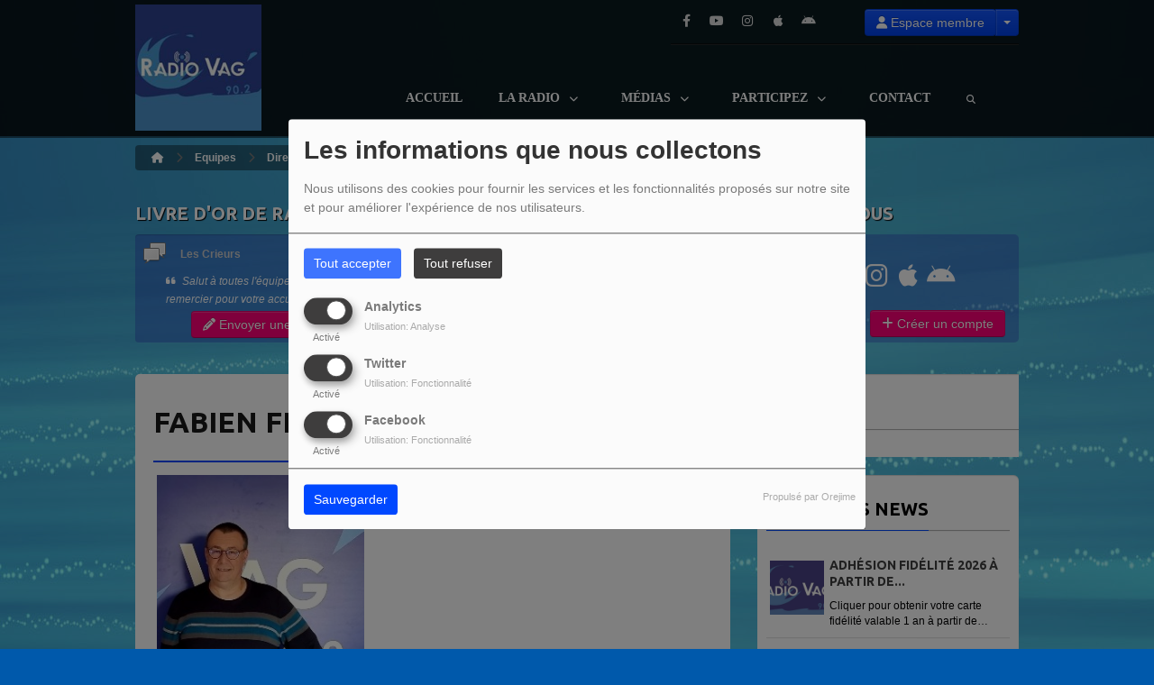

--- FILE ---
content_type: text/html; charset=UTF-8
request_url: https://radiovag.radio-web.fr/equipes/fabien-fleureau-12
body_size: 19929
content:
<!DOCTYPE html PUBLIC "-//W3C//DTD XHTML 1.0 Strict//EN" "http://www.w3.org/TR/xhtml1/DTD/xhtml1-strict.dtd"><html xmlns="http://www.w3.org/1999/xhtml" xml:lang="fr" lang="fr">
<head>
	    <meta name="viewport" content="width=device-width initial-scale=1.0 maximum-scale=1.0 user-scalable=yes"/>
	<title>Fabien Fleureau - Radio VAG FM</title>
	<meta name="description" content="Membre du bureau" />
<meta name="keywords" content="equipe" />
<meta http-equiv="Content-Type" content="text/html; charset=UTF-8" />
<meta http-equiv="Content-Language" content="fr" />
		<link href="https://radiovag.radio-web.fr/equipes/fabien-fleureau-12" rel="canonical" />
<link href="https://radiovag.radio-web.fr/rss-feed-5" rel="alternate" type="application/rss+xml" title="RSS Équipe" />
<link href="https://radiovag.radio-web.fr/rss-feed-33" rel="alternate" type="application/rss+xml" title="RSS Commentaires" />
<link href="/themes/theme2/css/css_layout.min.css?v=03" media="screen" rel="stylesheet" type="text/css" />
<link href="/themes/theme2/css/styles/css_layout_styles.min.css?v=01" media="screen" rel="stylesheet" type="text/css" />
<link href="/themes/theme2/css/agenda.css" media="screen" rel="stylesheet" type="text/css" />
<link href="/js/jquery-ui-1.11.1/jquery-ui.min.css" media="screen" rel="stylesheet" type="text/css" />
<link href="/themes/theme2/css/menu.css?v=03" media="screen" rel="stylesheet" type="text/css" />
<link href="/themes/theme2/css/footer.css" media="screen" rel="stylesheet" type="text/css" />
<link href="/themes/theme2/css/content.css" media="screen" rel="stylesheet" type="text/css" />
<link href="/themes/theme2/css/custom.css?v=1313" media="screen" rel="stylesheet" type="text/css" />
<link href="/themes/theme2/css/blocs.css?v=01" media="screen" rel="stylesheet" type="text/css" />
<link href="/themes/theme2/css/artistes.css" media="screen" rel="stylesheet" type="text/css" />
<link href="/themes/theme2/css/utilisateurs.css" media="screen" rel="stylesheet" type="text/css" />
<link href="/themes/theme2/css/modals.css" media="screen" rel="stylesheet" type="text/css" />
<link href="/themes/theme2/css/dedicaces.css" media="screen" rel="stylesheet" type="text/css" />
<link href="/themes/theme2/css/photos.css" media="screen" rel="stylesheet" type="text/css" />
<link href="/themes/theme2/css/audioplayer.css?v=01" media="screen" rel="stylesheet" type="text/css" />
<link href="/themes/theme2/css/podcast.css?v=01" media="screen" rel="stylesheet" type="text/css" />
<link href="/themes/theme2/js/responsiveslides.css" media="screen" rel="stylesheet" type="text/css" />
<link href="/node_modules/@fortawesome/fontawesome-free/css/brands.min.css" media="screen" rel="stylesheet" type="text/css" />
<link href="/node_modules/@fortawesome/fontawesome-free/css/fontawesome.min.css" media="screen" rel="stylesheet" type="text/css" />
<link href="/node_modules/@fortawesome/fontawesome-free/css/regular.min.css" media="screen" rel="stylesheet" type="text/css" />
<link href="/node_modules/@fortawesome/fontawesome-free/css/solid.min.css" media="screen" rel="stylesheet" type="text/css" />
<link href="/upload/587cf3c50f80f5.20079419.ico" rel="icon" type="image/x-icon" />    <link id="gFontName" rel="stylesheet"  href="//fonts.googleapis.com/css?family=Ubuntu:rerular,italic,bold,bolditalic" type="text/css"/>

    <style type="text/css" id="gFontStyles">
        h1, h2, h3, h4, h5, h6, .quotation, .dropcap, .but_large_trans, .but_medium_trans, .but_large_white, .but_medium_white {
            font-family: "Ubuntu",Arial, Nunito, "Nimbus Sans L", sans-serif;
        }
    </style>

    <style type="text/css" id="cFontStyles">
        body, code, input[type="text"], textarea, .widget small {
            font-family: Arial, Nunito, "Nimbus Sans L", sans-serif;
        }
    </style>


    <!--[if lt IE 9]>
    <link rel="stylesheet" href="/themes/theme2/css/styles/ie.css?v=01" type="text/css"/>
    <![endif]-->


    <!-- Style new bottom -->
	
<style type="text/css">

    #newbottom a {color: #D6D6D6}#newbottom a.tbutton {color: #ffffff; background: #D6D6D6; background-color: #D6D6D6 !important}#newbottom a > i.icon-thumbs-down, i.icon-thumbs-up{color:#ffffff}#newbottom h3, #newbottom h3 a, #newbottom h4 a, #newbottom h4 {color :#FFFFFF !important; text-shadow:none; background: none !important;}#newbottom li.dedifooter i{color :#FFFFFF;}#newbottom .ovh a:hover, #newbottom .wrap a:hover, #newbottom .tweets_list a:hover{color:#FFFFFF !important}#newbottom {color :#CCCCCC !important; background-color : #06050D !important}#newbottom small, #newbottom ul.tweets_list i{color :#CCCCCC !important;}#newbottom .post {background:none !important}#newbottom .post h3.widgettitle {border-bottom : 2px solid #FF0078 !important}#newbottom .post .tweets_list li a.twitteraccount {color: #FFFFFF}#newheader a, #newheader .header_emissions .btn-grille, #newheader .header_emissions .btn-grille:hover, #newheader .player span.controlslide a i:hover, #newheader .custom-un-demi .player .track-info .btn-ecoute:hover, #newheader .custom-un-demi .grille-emissions a.btn-grille:hover, #newheader .custom-un-demi .dedislist  a.btn-dedicaces:hover, #newheader .custom-un-demi  a.recherche_ckoi:hover {color: #FF0078 }#newheader .custom-un-tiers #home_dedis .btn-inverse, #newheader .btn-inverse {background-color: #FF0078 !important; background: #FF0078;}
        ::-moz-selection{background-color: #FF0078 !important;}
         ::selection{background-color: #FF0078 !important;}#newheader a:hover, #newheader .header_emissions .btn-grille:hover, #newheader .player .track-info .btn-ecoute:hover, #newheader .btn-dedicaces:hover, #newheader small a.twitteraccount:hover, #newheader .titre-emission a:hover {color:#DDDDDD }#newheader, #newheader #home_dedis .content_dedicace em, #newheader, #newheader #home_dedis .content_dedicace .icon-quote-left, #newheader #home_dedis .content_dedicace .icon-quote-right, #newheader .track-info span.artist, #newheader .track-info .nomflux, #newheader #header_twitter i.icon-twitter, #newheader .sociallink .new_blocsocial i, #newheader .custom-un-demi .player .track-info .btn-ecoute, #newheader .custom-un-demi .grille-emissions a.btn-grille, #newheader .custom-trois-tiers .player .track-info .btn-ecoute, #newheader .custom-trois-tiers .grille-emissions a.btn-grille, #newheader .custom-un-demi .dedislist  a.btn-dedicaces, #newheader .custom-trois-tiers .dedislist  a.btn-dedicaces, #newheader .custom-un-demi  a.recherche_ckoi {color: #FFFFFF }#newheader h3, #newheader h3 a, #newheader .player span.controlslide a i {color: #FFFFFF}#newheader .post .widget .wrap, #newheader .contentdedis, #newheader .playercontent {background: rgba(32 ,9 ,178, 0.25 ) !important;}#newheader .titre-emission a, #newheader a.twitteraccount, #newheader .track-info p.title,  #newheader #home_dedis li div span.headline {color: #CCCCCC }@media (max-width: 979px) { #newbottom { display: block; } }
</style>
	
    <style id="cFontStyleColor1" type="text/css">
        #content .n_post:hover h2 a, .tags a:hover, .evcal_arrows:hover, .tweet_list li:hover .icon-twitter, .has_events, .list .current a, .event-timer li span, .countdown li span, .event-date, a:hover, .sf-menu li:hover > a, .sf-menu li > a:hover, .sf-menu li.current > a, h4.posttitle:hover a, .sf-menu li:hover > a, .sf-menu li > a:hover, .sf-menu li.current > a, .track-info a.btn-ecoute:hover, #content h2 a:hover, #middle.white_ver .widget_links li a.sous_categorie:hover, #middle.white_ver #sidebar .headline h4, #middle.white_ver #sidebar a.sous_categorie:hover h4, #sidebar h4 a:hover, .controlslide a i:hover {
            color: rgb(0, 72, 255);
        }

        #contactForm #sendMessage, .tp-caption.big_orange, #commentform .send-message, ul.showcomments .reply a:hover, #loginform #login-button, .dropcap, #toTop:hover, li.track:hover .buy, .playing .buy, .tbutton, .sf-menu li.back .left, .ttw-music-player .elapsed, #Login_PopUp_Link2 .btn-inverse, #Login_PopUp_Link2 .dropdown-menu a:hover {
            background-color: rgb(0, 72, 255) !important;
        }

        ::-moz-selection {
            background-color: rgb(0, 72, 255) !important;
        }

        ::selection {
            background-color: rgb(0, 72, 255) !important;
        }

        #newheader .custom-un-tiers .player #listplayer_container3 .btn-inverse, #newheader .header-social .btn-connexion button, #newheader .header_emissions .btn-inverse {
            background: rgb(0, 72, 255)        }

        .tags a:hover, #contactForm #senderName:focus, #contactForm #senderEmail:focus, #contactForm #message:focus, #commentform input:focus, .forum #search-forum input:focus, .tabs li a.active, .dropcap-border, .def-block h4, #middle.white_ver h1.headline, #middle.white_ver .sidebar_bg #sidebar .widget h3.widgettitle, #middle.white_ver .middle_content_accueil .portfolio.three_blocks .post h3 {
            border-color: rgb(0, 72, 255) !important;
        }

        i.:hover {
            color: rgb(0, 72, 255) !important;
        }
    </style>

    <style id="cFontStyleColor2" type="text/css">
        #middle.white_ver .sidebar_bg #sidebar .widget h3.widgettitle {
            color: rgb(250, 250, 250);
        }

    </style>

    <style id="cFontStyleColor3" type="text/css">
        #sidebar h4 a, #sidebar h4, #middle.white_ver #sidebar h4, a.sous_categorie {
            color: rgb(64, 64, 64);
        }
    </style>

    <style id="cFontStyleColor6" type="text/css">
        #sidebar small, #home_dedis em, .ttw-music-player .artist, .ttw-music-player .track-info p {
            color: rgb(2, 2, 3);
        }
    </style>

    <style>
        .btn-edit {
            margin-bottom: 10px;
        }
    </style>


	
	            <link rel="stylesheet" type="text/css" href="/themes/theme2/new/styles/blocwhite.css" id="blocWhite" media="screen"/>
		
    <link href="/node_modules/round-slider/dist/roundslider.min.css" rel="stylesheet"/>

    <style>
        .little-head {
        border-bottom: 1px solid rgba(11, 11, 11, 0.85); box-shadow: 0 1px rgba(42, 42, 42, 0.85); -webkit-box-shadow: 0 1px rgba(42, 42, 42, 0.85);        }

        .rs-range-color {
            color: rgb(0, 72, 255);
            background-color: rgb(0, 72, 255) !important;
        }

        .orejime-AppToggles-enableAll,
        .orejime-Button--save {
            background: rgb(0, 72, 255) !important;
        }
    </style>

		
            <meta property="og:image" content="https://radiovag.radio-web.fr/upload/equipes/normal/608949c8339ea7.56585085_mini.jpg"/>
            <meta name="twitter:image" content="https://radiovag.radio-web.fr/upload/equipes/normal/608949c8339ea7.56585085_mini.jpg"/>

		    <meta name="twitter:card" content="summary_large_image"/>
    <meta property='og:site_name' content="Fabien Fleureau"/>
    <meta property="og:title" content="Fabien Fleureau"/>
    <meta property="og:description" content="Membre du bureau"/>
    <meta property="og:type" content="article"/>
	    <meta name="twitter:title" content="Fabien Fleureau"/>
    <meta name="twitter:description" content="Membre du bureau"/>
    <script src="/node_modules/jquery/dist/jquery.min.js" type="text/javascript"></script>

    <!-- Latest compiled and minified CSS -->

    <script src="/node_modules/round-slider/dist/roundslider.min.js"></script>
    <script src="/themes/theme2/js/player-extrait.js?v=01"></script>
    <script src="/themes/theme2/js/responsiveslides.min.js"  type="text/javascript"></script>
    <script src="/themes/theme2/js/audioplayer.min.js" type='text/javascript'></script>
    <script src="/themes/theme2/js/clamp.js" type="text/javascript"></script>
	    <link rel="stylesheet" href="https://unpkg.com/orejime@2.0.3/dist/orejime.css"/>
    <link rel="stylesheet" href="/css/common/orejime.css"/>
</head>

<body  style="background-color:rgb(0, 89, 171);" class="menu">
<div class="mmenu-panel">

    <!-- _________________________ Start Page _________________________ -->

    <div id="page" class="full"  style="background-image:url(/themes/theme1/images/bgs/bg_i_25.jpg);background-repeat:no-repeat; background-position:center top; background-attachment:fixed;background-color: transparent;">

        <div id="page_patern" class="layout">

            <div class="under_header" id="under_1"></div>

            <!-- _________________________ Start Header _________________________ -->


			

            <div id="header" class="fixed alternative glue header_bureau" style="background: rgba(0, 0, 0,0.85); -pie-background: rgba(0, 0, 0, 0.85); behavior: url(themes/theme2/css/styles/pie.htc);">

				

                <div class="headdown" id="headdown">
                    <div class="row clearfix">
                        <div class="logo bottomtip">
                            <a title="Radio VAG FM" class="logo_bureau" href="/"><img alt=""  src="/upload/design/5b783d2e663710.49364151.jpg"/></a>

                        </div>

						<div class="little-head">
    <div id="Login_PopUp_Link2">

                    <div class="btn-group" style="z-index: 9000 !important;margin-top:-30px;margin-left:25px;">
                <button class="btn btn-inverse dropdown-toggle" data-toggle="dropdown"><i
                            class="fas fa-user"></i> Espace membre                </button>
                <button class="btn btn-inverse dropdown-toggle" data-toggle="dropdown">
                    <span class="caret"></span>
                </button>
                <ul class="dropdown-menu">
                                            <li><a href="#modal_authenticate" role="button" data-toggle="modal"><i
                                        class="fas fa-user"></i> Se connecter</a></li>
                        <li><a href="#modal_mdp_oublie" role="button" data-toggle="modal"><i
                                        class="fa-solid fa-circle-info"></i> Mot de passe oublié ?                            </a></li>
                        <li class="divider"></li>
                        <li><a href="/inscription"><i
                                        class="fas fa-plus"></i> Créer un compte</a>
                        </li>
                                    </ul>
            </div>
        
    </div>


    <div class="sociallink social-head">

        <div class="new_blocsocial">

                            <a href="https://www.facebook.com/Radiovag/" class="bottomtip"
                   title="Likez-nous sur Facebook" target="_blank"><i
                            class="ico-facebook fab fa-facebook-f"></i></a>
            
                            <a href="https://www.youtube.com/channel/UCdVFGylnZ95Z-cNR5AfQVaQ" class="bottomtip"
                   title="Retrouvez nous sur Youtube" target="_blank"><i
                            class="ico-youtube fab fa-youtube"></i></a>
            
            
                            <a href="https://www.instagram.com/radio_vagfm/" class="bottomtip"
                   title="Retrouvez nous sur Instagram" target="_blank">
                    <i class="ico-instagram fab fa-instagram"></i></a>
            
			

            
                            <a href="https://itunes.apple.com/fr/app/vagfm/id1037757780?mt=8" class="bottomtip"
                   title="Téléchargez l’application iPhone" target="_blank"><i
                            class="ico-apple fab fa-apple"></i></a>
            
                            <a href="https://play.google.com/store/apps/details?id=com.icreo.vagfm&hl=fr" class="bottomtip"
                   title="Téléchargez l’application Android" target="_blank"><i
                            class="ico-android fab fa-android"></i></a>
                    </div>
    </div><!-- end social -->
</div><!-- little head --><div id="menu_bureau">
    <ul class="sf-menu" style="list-style-type : none; ">

        
            <li>
                                        <a href="/news-1"  >

                                                        Accueil                                                    </a>
                                    </li>
        
            <li>
                                        <a href="/emissions"  >

                                                        La Radio                                                    <span class="sub"></span></a>

                    <ul style="list-style-type : none;">
                        
                            <li>
                                                                    <a href="/emissions" >
                                        Emissions                                        
                                                                            </a>
                                                                </li>
                        
                            <li>
                                                                    <a href="/equipes-1" >
                                        Equipes                                        
                                                                            &gt;&gt;</a>

                                <ul style="list-style-type : none;">
                                    
                                        <li>

                                                                                            <a href="/equipes/direction-135/1" >
                                                    Direction                                                </a>
                                            
                                        </li>
                                    
                                        <li>

                                                                                            <a href="/equipes/animateurs-134/1" >
                                                    Animateurs                                                </a>
                                            
                                        </li>
                                                                    </ul>
                                                        </li>
                                            </ul>
                            </li>
        
            <li>
                                        <a href="/photos-1"  >

                                                        Médias                                                    <span class="sub"></span></a>

                    <ul style="list-style-type : none;">
                        
                            <li>
                                                                    <a href="/photos-1" >
                                        Photos                                        
                                                                            </a>
                                                                </li>
                        
                            <li>
                                                                    <a href="/podcasts-1" >
                                        Podcasts                                        
                                                                            </a>
                                                                </li>
                        
                            <li>
                                                                    <a href="/videos-1" >
                                        Vidéos                                        
                                                                            </a>
                                                                </li>
                                            </ul>
                            </li>
        
            <li>
                                        <a href="/dedicaces-1"  >

                                                        Participez                                                    <span class="sub"></span></a>

                    <ul style="list-style-type : none;">
                        
                            <li>
                                                                <a href="#"                                    onclick="window.open('/chat','popuptchat','width=500,height=605,left='+(Math.round((screen.width-800)/2))+',top='+(Math.round((screen.height-463)/2))+',scrollbars=no,location=no,menubar=no, resizable=yes, toolbar=no'); return false;">T'Chat                                    
                                                                            </a>
                                                                </li>
                        
                            <li>
                                                                    <a href="/dedicaces-1" >
                                        Dédicaces                                        
                                                                            </a>
                                                                </li>
                                            </ul>
                            </li>
        
            <li>
                                        <a href="/contact"  >

                                                        Contact                                                    </a>
                                    </li>
                            <li>
                <a class="sf-with-ul"><button type="submit" id="searchButton" form="search-form"><i
                                class="fas fa-magnifying-glass"></i></button></a>
                <ul style="list-style-type: none; display: none; visibility: hidden;">
                    <li id="searchformList">
                        <a><div class="searchform searchform-menu" id="search-form">
                                <input class="search-bar" autocomplete="off" type="text" id="searchBar" name="query" placeholder="Rechercher …" />
                            </div></a>
                    </li>
                </ul>
            </li>
            </ul>
</div>

<script type="text/javascript">

    $("#searchBar").keyup(function (e) {
        var key = (e.which) ? e.which : e.keyCode;
        if (key === 13 && $("#searchBar").val().trim().length > 0) {
            window.location.replace('/' + 'recherche' + '/' + $("#searchBar").val());
        }
    });

    $('#searchButton').click(function () {
        if($("#searchBar").val().trim().length > 0) {
            window.location.replace('/' + 'recherche' + '/' + $("#searchBar").val());
        }
    });

</script>
                    </div>
                </div><!-- end headdown -->
            </div><!-- End Header -->
            <div id="header_mobile" class="header Fixed" style="background: rgba(0, 0, 0,0.85); -pie-background: rgba(0, 0, 0, 0.85); behavior: url(themes/theme2/css/styles/pie.htc);;">

                <div class="headdown" id="headdown">
                    <div class="row clearfix">
                        <div class="logo bottomtip">

                            <a class="logo_mobile" title="Radio VAG FM" onclick="topOfPage();"><img alt="" src="/upload/design/5b783d2e663710.49364151.jpg"/></a>
                        </div>

						
<style type="text/css">
    #nav-toggle i {color:  !important }.headerMenu a:active:after {background-color: rgba(0 ,0 ,0, 0.15 ) !important }#resp-menu {background-color: }.mm-listview li a{color:  }.mm-title {color: !important}.mm-prev:before{border-color:rgba(0 ,0 ,0, 0.3 ) !important;}.mm-navbar{border-color:rgba(0 ,0 ,0, 0.3 ) !important;}.mm-listview li a:before{border-color:rgba(0 ,0 ,0, 0.3 ) !important;}.mm-listview li a:after{border-color:rgba(0 ,0 ,0, 0.3 ) !important;}.mm-menu .mm-listview > li:after{border-color:rgba(0 ,0 ,0, 0.3 ) !important;}.buttonMenu .connect,.buttonMenu .creerCompte{color: !important}.buttonMenu .connect{background-color: !important}.buttonMenu .creerCompte{background-color:rgba(0 ,0 ,0, 0.5 ) !important}    .mm-navbar {
        position: initial;
    }

</style>

<div id="menu_mobile" style="display:none !important;">
    <div class="headerMenu">
        <a href="#resp-menu" id="nav-toggle"><i class="fas fa-bars"></i></a>
    </div>

    <nav id="resp-menu">
        <div class="mm-panel mm-opened mm-current">
            <a class="logo_menu" title="Logo">
                <img alt="" src="/upload/design/5b783d2e663710.49364151.jpg"/>
            </a>

                            <li class="li-search">
                    <div class="searchform searchform-menu" id="search-form-mobile">
                        <button id="search-button-mobile" type="submit"><i class="fas fa-magnifying-glass search-icon-mobile"></i></button>
                        <input class="search-bar" type="text" id="searchBarMobile" name="query" placeholder="Rechercher …" />
                    </div>
                </li>
                        <ul style="list-style-type : none; ">
                
                    <li>
                                                        <a href="/news-1" >
                                                                        Accueil                                </a>

                                                    </li>
                
                    <li>
                                                        <a href="/emissions" >
                                                                        La Radio                                </a>

                                
                                    <!-- Sous menu -->

                                    <ul style="list-style-type : none;">
                                        
                                            <li>
                                                                                                    <a href="/emissions" >
                                                        Emissions                                                    </a>

                                                                                                </li>
                                        
                                            <li>
                                                                                                    <a href="/equipes-1" >
                                                        Equipes                                                    </a>

                                                                                                            <!-- Sous Sous menu -->

                                                        <ul style="list-style-type : none;">
                                                            
                                                                <li>

                                                                                                                                            <a href="/equipes/direction-135/1" >
                                                                            Direction                                                                        </a>
                                                                    
                                                                </li>
                                                            
                                                                <li>

                                                                                                                                            <a href="/equipes/animateurs-134/1" >
                                                                            Animateurs                                                                        </a>
                                                                    
                                                                </li>
                                                                                                                    </ul>
                                                                                                </li>
                                                                            </ul>
                                                    </li>
                
                    <li>
                                                        <a href="/photos-1" >
                                                                        Médias                                </a>

                                
                                    <!-- Sous menu -->

                                    <ul style="list-style-type : none;">
                                        
                                            <li>
                                                                                                    <a href="/photos-1" >
                                                        Photos                                                    </a>

                                                                                                </li>
                                        
                                            <li>
                                                                                                    <a href="/podcasts-1" >
                                                        Podcasts                                                    </a>

                                                                                                </li>
                                        
                                            <li>
                                                                                                    <a href="/videos-1" >
                                                        Vidéos                                                    </a>

                                                                                                </li>
                                                                            </ul>
                                                    </li>
                
                    <li>
                                                        <a href="/dedicaces-1" >
                                                                        Participez                                </a>

                                
                                    <!-- Sous menu -->

                                    <ul style="list-style-type : none;">
                                        
                                            <li>
                                                                                                <a href="#"                                                    onclick="window.open('/chat','popuptchat','width=500,height=605,left='+(Math.round((screen.width-800)/2))+',top='+(Math.round((screen.height-463)/2))+',scrollbars=no,location=no,menubar=no, resizable=yes, toolbar=no'); return false;">
                                                    T'Chat                                                    </a>

                                                                                                </li>
                                        
                                            <li>
                                                                                                    <a href="/dedicaces-1" >
                                                        Dédicaces                                                    </a>

                                                                                                </li>
                                                                            </ul>
                                                    </li>
                
                    <li>
                                                        <a href="/contact" >
                                                                        Contact                                </a>

                                                    </li>
                            </ul>

            <div class="buttonMenu">
                                    <a class="connect" href="/inscription" role="button"
                       data-toggle="modal">Se connecter</a>
                
                <div class="social_buttons">
                                            <a href="https://www.facebook.com/Radiovag/" class="bottomtip icon_social" target="_blank"><i
                                    class="ico-facebook fab fa-facebook"></i></a>
                    
                                            <a href="https://www.youtube.com/channel/UCdVFGylnZ95Z-cNR5AfQVaQ" class="bottomtip icon_social"
                           target="_blank"><i class="ico-youtube fab fa-square-youtube"></i></a>
                    
                    
                                            <a href="https://www.instagram.com/radio_vagfm/" class="bottomtip icon_social"
                           target="_blank"><i class="ico-instagram fab fa-instagram-square"></i></a>
                    
                    
                    
                                            <a href="https://itunes.apple.com/fr/app/vagfm/id1037757780?mt=8" class="bottomtip icon_social" target="_blank"><i
                                    class="ico-apple fab fa-apple"></i></a>
                    
                                            <a href="https://play.google.com/store/apps/details?id=com.icreo.vagfm&hl=fr" class="bottomtip icon_social"
                           target="_blank"><i class="ico-android fab fa-android"></i></a>
                                    </div>

            </div>

        </div>

    </nav>
</div>

<script type="text/javascript">

    $("#searchBarMobile").keyup(function (e) {
        var key = (e.which) ? e.which : e.keyCode;
        if (key === 13) {
            window.location.replace('/' + 'recherche' + '/' + $("#searchBarMobile").val());
        }
    });

    $('#search-button-mobile').click(function () {
        window.location.replace('/' + 'recherche' + '/' + $("#searchBarMobile").val());
    });

</script>
                    </div>
                </div><!-- end headdown -->
            </div><!-- End Header -->


            <div id="container">

				                        <div class="breadcrumbIn">
                            <ul>
																			                                                <li><a href="/" class="toptip" title="Accueil"><i
                                                                class="fa fa-house"></i></a></li>
											
																					                                                <i class='fa fa-chevron-right'></i>
                                                <li><a href="/equipes-1">Equipes</a></li>
											
																					                                                <i class='fa fa-chevron-right'></i>
                                                <li><a href="/equipes/direction-135/1">Direction</a></li>
											
										                                            <i class='fa fa-chevron-right'></i>
                                            <li>Fabien Fleureau</li>
										
                            </ul>
                        </div><!-- breadcrumb -->
					
                <!-- _________________________ PUBLICITE GAUCHE _________________________ -->

                <div style="position : absolute; left: -180px; z-index: 1000; top: 10px;">
					                </div>

                <!-- _________________________ PUBLICITE DROITE _________________________ -->

                <div style="position : absolute; right: -180px; z-index: 1000; top: 10px;">
					                </div>

                <!-- ________________________ START NEW HEADER ________________________ -->

				
                        <div id="newheader" style="margin-bottom: 30px;">

							
    <div class="music-player-list wide-mp3 mbf clearfix">
        <div class="ttw-music-player" style="opacity: 1;">
                        <div class="header-bureau">
                                    <div class="col_header custom-un-tiers first-colonne module-dedicaces" style="
					float: left; margin-left: 0;margin-right: 16px;">
                                                        <div class="dedislist">
                                    <h3>Livre d'or de Radio Vag </h3>
                                    <div class="contentdedis content-un-tiers">
                                        

    <div id="home_dedis">

        
        <div class="widget widget_custom_homededicace_entries">
            <div class="one_third">
                <div class="well"
                     >
                    <div class="wrap">
                        <div class="widget_custom_homededicace_entries_container">
                            <ul class="widget_custom_homededicace_entries_slides" style="list-style-type : none;">
                                                                    <li>
                                        <div class="author_line">
                                            <img class="person img-dedicace"
                                                 src="/themes/theme2/images/icons/icon_dedicace.png"
                                                 alt="person" style="width:32px !important"/>
                                            <span class="headline">Les Crieurs </span>
                                        </div>
                                        <div class="content_dedicace">
                                            <i class="fas fa-quote-left img-dedicace-quote" alt="left-quote"></i>
                                            <em class="">
                                                Salut à toutes l'équipe !
Nous tenions à vous remercier pour votre accueil lors du Festi'Alliance ainsi que votre bonne humeur !!
Longue vie à Radio Vag !!

Les Crieurs de Toit                                            </em>
                                            <i class="fas fa-quote-right img-dedicace-quote" alt="left-quote"></i>
                                        </div>
                                    </li>
                                                                    <li>
                                        <div class="author_line">
                                            <img class="person img-dedicace"
                                                 src="/themes/theme2/images/icons/icon_dedicace.png"
                                                 alt="person" style="width:32px !important"/>
                                            <span class="headline">STEFY MAMA</span>
                                        </div>
                                        <div class="content_dedicace">
                                            <i class="fas fa-quote-left img-dedicace-quote" alt="left-quote"></i>
                                            <em class="">
                                                super on vous ecoute depuis le 91 on a hate de venir vous rencontrer pour un live chez vous continuez a bientot marc chant guitare groupe stefy mama                                            </em>
                                            <i class="fas fa-quote-right img-dedicace-quote" alt="left-quote"></i>
                                        </div>
                                    </li>
                                                                    <li>
                                        <div class="author_line">
                                            <img class="person img-dedicace"
                                                 src="/themes/theme2/images/icons/icon_dedicace.png"
                                                 alt="person" style="width:32px !important"/>
                                            <span class="headline">Viralexa</span>
                                        </div>
                                        <div class="content_dedicace">
                                            <i class="fas fa-quote-left img-dedicace-quote" alt="left-quote"></i>
                                            <em class="">
                                                Superbe radio continuer                                             </em>
                                            <i class="fas fa-quote-right img-dedicace-quote" alt="left-quote"></i>
                                        </div>
                                    </li>
                                                            </ul>
                            <!-- un div pour le fond gris -->
                        </div>
                    </div>
                </div>

                <a href="#" class="ajouter-dedicace btn-dedicaces">
                                            <div style="text-align: center;">
                            <button class="btn btn-inverse" style="margin: 0 auto;background:white;"><i
                                        class="fas fa-pencil"></i> Envoyer une dédicace                            </button>
                        </div>

                    </a>

            </div>
        </div>
    </div>
                                    </div>
                                </div>
                                                    </div>
                                        <div class="col_header custom-un-tiers second-colonne module-player" style="
					margin-right: 16px;">
                                                        <div class="player">
                                    <h3>ECOUTEZ VAG FM</h3>
                                    <div class="playercontent jp-interface content-un-tiers">
                                        <script type="text/javascript">
    errorTitle = 0;

    $(document).ready(function () {
        // Player Setting

        var listplayer = eval([{"id":"7","typetitrage":"radioking","idserveur":"8","username":"radiovag","host":"","port":"0","radiouid":"","mount":null,"url":""}]);

        var songMem = new Array();

        playerupdate();
        radioInfoInterval = setInterval(playerupdate, 50000);

        function playerupdate() {
            for (var i = 0; i < listplayer.length; i++) {
                grabRadioInfo(listplayer[i]);
            }
        }


        function grabRadioInfo(player) {
            // Grab Current Song Title
            var D = new Date().toUTCString();
            var utc_timestamp = Date.parse(D);

            $.ajax({
                url: "/cache/titreplayer" + player['id'],
                timeout: 3000,
                type: "GET",
                data: null,
                dataType: "json",
                success: function (data) {
                    var difftime = (utc_timestamp / 1000 - data.mtime);
                    if (isNaN(difftime) || difftime > 30) {
                        $.ajax({
                            type: "GET",
                            url: "/players/index/gettitrageplayer/idplayers/" + player['id'],
                            data: null,
                            timeout: 3000,
                            dataType: "json",
                            success: function (data) {
                                aff_titrage(data, player);
                            },
                            error: function (resultat, statut, erreur) {
                                notifyError();
                            }
                        });
                    } else {
                        aff_titrage(data, player);
                    }
                }
            })
                .fail(function (data) {
                    $.ajax({
                        type: "GET",
                        url: "/players/index/gettitrageplayer/idplayers/" + player['id'],
                        data: null,
                        timeout: 3000,
                        dataType: "json",
                        success: function (data) {
                            aff_titrage(data, player);
                        },
                        error: function (resultat, statut, erreur) {
                            notifyError();
                        }
                    });
                });

            return false;
        }

        function notifyError() {
            errorTitle += 1;

            if (errorTitle > 3) {
                clearInterval(radioInfoInterval);
            }
        }

        function aff_titrage(data, player) {
            if (data.code == "error" || data.title_str == "" || data.title_str == "null" || data.title_str == null) {
                var resultContainer = $('#coverHolder_' + player['id']);
                resultContainer.empty();
                curCover = '<img src="/player/images/noCover.jpg"></img>';
                resultContainer.html(curCover);
                notifyError();
                return;
            } else {
                errorTitle = 0;
            }

            var currentSong = data.title_str;
            var artistSong = data.artist;
            var titleSong = data.title;


            if (currentSong == "" || currentSong == null || currentSong == "null") {
                var resultContainer = $('#coverHolder_' + player['id']);
                resultContainer.empty();
                curCover = '<img src="/player/images/noCover.jpg"></img>';
                resultContainer.html(curCover);

            }

            if (currentSong != songMem[player['id']]) {
                songMem[player['id']] = currentSong;

                $('#artistInfos_' + player['id']).text(artistSong);
                $('#titleInfos_' + player['id']).text(titleSong);

                var image = data.image;

                if (image !== null) {
                    var resultContainer = $('#coverHolder_' + player['id']);
                    resultContainer.empty();
                    curCover = '<img id="coverimg" style="width:100px; height:100px" src="' + image + '" />';
                    resultContainer.html(curCover);
                } else {
                    var resultContainer = $('#coverHolder_' + player['id']);
                    resultContainer.empty();
                    curCover = '<img src="/player/images/noCover.jpg"></img>';
                    resultContainer.html(curCover);
                }
            }
        }

    });
</script>


<input type="hidden" value="un-tiers" id="typelayoutforjs"/>

<div id="listplayer_container3">
                    <ul class="listplayer3">
                            <li style="height: 100px;  ">

                    <div class="album-cover">
                    <span class="img" style="opacity: 1;" id="coverHolder_7">
                        <img src="/player/images/noCover.jpg" id="coverInfos_7">
                    </span>
                        <span class="highlight"></span>
                    </div>

                    <div class="track-info">

                                                        <p class="nomflux"></p>
                                <p class="title" id="artistInfos_7"></p>
                                <p class="artist-outer" style="opacity: 1;"><span class="artist"
                                                                                  id="titleInfos_7"></span>
                                </p>

                                                            <div class="btn-play-untiers">


                                                                        <a href="#"
                                       onclick="window.open('/players-7','popup','width=835,height=487,left='+(Math.round((screen.width-835)/2))+',top='+(Math.round((screen.height-487)/2))+',scrollbars=no,location=no,menubar=no, resizable=yes, toolbar=no'); return false;"
                                       target="_blank" class="btn-ecoue">
                                                                                    <button class="btn btn-inverse" style=" margin-left: 0 !important;"><i
                                                    class="fa fa-circle-play"
                                                    style="font-size: 14px; display: inline-block;"></i> Ecoutez maintenant                                            </button>
                                        </a>
                                </div>
                                                </div>

                </li>
                        </ul>
            </div>
                                    </div>
                                </div>
                                                    </div>
                                        <div class="col_header custom-un-tiers third-colonne module-social" style="
					float: right; margin-right: 0;">
                                                        <div class="post" style=" width:100% !important;">
                                    <div class="widget widget_custom_comments_entries widget_social"
                                         style="width:100%;">
                                        <h3>Rejoignez nous</h3>
                                        <div class="wrap content-un-tiers">
                                            <div class="header-social">


    <div class="sociallink">
        <div class="new_blocsocial">
                            <a href="https://www.facebook.com/Radiovag/" class="bottomtip"
                   title="Likez-nous sur Facebook" target="_blank"><i
                            class="fab fa-facebook-f"></i></a>
            
                            <a href="https://www.youtube.com/channel/UCdVFGylnZ95Z-cNR5AfQVaQ" class="bottomtip"
                   title="Retrouvez nous sur Youtube" target="_blank"><i
                            class="fab fa-youtube"></i></a>
            
            
                            <a href="https://www.instagram.com/radio_vagfm/" class="bottomtip"
                   title="Retrouvez nous sur Instagram" target="_blank"><i
                            class="fab fa-instagram"></i></a>
            
            
            
                            <a href="https://itunes.apple.com/fr/app/vagfm/id1037757780?mt=8" class="bottomtip"
                   title="Téléchargez l’application iPhone" target="_blank"><i
                            class="fab fa-apple"></i></a>
            
                            <a href="https://play.google.com/store/apps/details?id=com.icreo.vagfm&hl=fr" class="bottomtip"
                   title="Téléchargez l’application Android" target="_blank"><i
                            class="fab fa-android"></i></a>
                    </div>
    </div><!-- end social -->


            <div class="btn-group btn-connexion">
                            <a href="#modal_authenticate" role="button" data-toggle="modal" style="margin-right: 10px"><i
                            class="fas fa-user">
                        <button class="btn btn-inverse">
                    </i> Se connecter</button></a>
                <a href="/inscription">
                    <button class="btn btn-inverse"><i
                                class="fas fa-plus"></i> Créer un compte</button>
                </a>
            

            <ul class="dropdown-menu">
                            </ul>
        </div>
    

</div><!-- little head -->
                                        </div>
                                    </div>
                                </div>

                                                    </div>
                                </div>

        </div>
    </div>


    <div class="cl"></div>



                        </div>
					
                <!-- _________________________ Start Top _________________________ -->


				

    <div id="middle" class="white_ver">
        <div
            class="middle_line sidebar_bg">

            <div id="content"
                 >
                
                    <button class="dropdown-toggle nostyle tbutton" data-toggle="dropdown" id="fakedropdown">
                        <span><i class="fa fa-heart"></i> 0</span>
                    </button>
                    <ul class="dropdown-menu socialdropdown">
                                                <li>
                            <a href="https://twitter.com/intent/tweet?url=https%3A%2F%2Fradiovag.radio-web.fr%2Fequipes%2Ffabien-fleureau-12&text=Fabien Fleureau"><i
                                    class="fab fa-x-twitter"></i> Twitter <span
                                    class="bulle bulle-twitter">0</span></a>
                        </li>
                                                    <li>
                                <a href="#share_links"><i
                                        class="icon-comment"></i> Commentaires<span
                                        class="bulle bulle-comms">0</span></a>
                            </li>
                                            </ul>

                    <h1 class="headline headline_afficher">
                        <div class="titleheadline">
                            Fabien Fleureau </div>
                    </h1>

                
<div class="entry">

    <!-- AUTRES MODULES -->

    
                <span class="two_fifth">
                    <span class="image_shadow_container">
                        <img src="/upload/equipes/normal/608949c8339ea7.56585085_mini.jpg" class="image_shadow" alt="" width="230"
                             style="width : 230px;">
                        <img src="/images/image_shadow.png" alt="" class="noimgbg"
                             width="240">
                    </span>

                <!-- Informations artiste -->
                
                    <!-- DATE DE PUBLICATION -->
                    <div class="dotted_line">
                        <span class="post_data">
                        	                                <i class="far fa-clock"></i> 15 décembre 2016                        </span>
                        </div>
                                </span>

            <!-- IMAGE -->
             <!-- endif data image -->
    
    
    
    <!-- CONTENU -->

                <p><p>Membre du bureau</p></p>

            <div class="cl"></div>


    
        <div class="cl"></div>

    
    
    
    

    <!-- MODULE ARTISTES - Top Tracks/Evènements -->

                <!-- PARTAGE -->
        <div id="share_links"><h4>Partagez ! </h4>
                        <a target='_blank' rel='noopener noreferrer' href="https://twitter.com/intent/tweet?url=https%3A%2F%2Fradiovag.radio-web.frhttps%3A%2F%2Fradiovag.radio-web.fr%2Fequipes%2Ffabien-fleureau-12&text=Fabien Fleureau" class="fab fa-square-x-twitter"data-lang="fr"></a>
        </span>
        </div>
            <br/>
    
        <!-- COMMENTAIRES -->
        
    <script type="text/javascript">
        var debut = 10;
        var total = 0;
        var use = 0;
    </script>

    <h4>Commentaires(0)</h4>

        <div id="comment-box">
        <strong>Vous devez être connecté pour commenter</strong><br/>
        <a href="#modal_authenticate" class="tbutton small" id="btn-connexion"
           data-toggle="modal">Se connecter</a>
        <a href="/inscription" class="tbutton" id="btn-inscription2">Inscription</a>
    </div>

    <div id="list-comments">
        <ul class="list-comms">

                    </ul>
            </div>

    <script type="text/javascript">

        //Afficher plus
        $('#afficher_plus').click(function () {
            var idmodule = 5;
            var idarticle = 12;
            var dataString = "idmodule=" + idmodule + "&idarticle=" + idarticle + "&limit1=" + debut;
            var url_ajout = "/commentaires/index/getcommentairesajax";
            $.ajax({
                type: "POST",
                url: url_ajout,
                data: dataString,
                dataType: "text",
                success: function (data) {
                    var reponse = JSON.parse(data);
                    var item = $(reponse.content).hide().fadeIn(1500);
                    $('#list-comments ul').append(item);
                },
                complete: function (data) {
                    debut += 10;
                    if (debut >= total)
                        $('#afficher_plus').hide();
                }
            });
        });
    </script>

 <!-- Fin commentaires -->

</div>

<script type="text/javascript">
    $('#fakedropdown').mouseenter(function () {
        $('ul.dropdown-menu.socialdropdown').show();
    });

    $('ul.dropdown-menu.socialdropdown').hover(function () {
        $('ul.dropdown-menu.socialdropdown').show();
    });


    $('#fakedropdown').mouseleave(function () {
        if (!$('ul.dropdown-menu.socialdropdown').is(":hover"))
            $('ul.dropdown-menu.socialdropdown').hide();
    });

    $('ul.dropdown-menu.socialdropdown').mouseleave(function () {
        if (!$('#fakedropdown').is(":hover"))
            $('ul.dropdown-menu.socialdropdown').hide();
    });

    $("#fbshare2").click(function () {
        var desc = "Membre du bureau";
        FB.ui({
            method: 'feed',
            link: 'https://radiovag.radio-web.frhttps%3A%2F%2Fradiovag.radio-web.frhttps%3A%2F%2Fradiovag.radio-web.fr%2Fequipes%2Ffabien-fleureau-12',
        }, function (response) {
        });
    });

</script>
<!-- MAJ sociales -->
            </div>

                            <div id="sidebar-global" style="float: right; position: relative; z-index: 11;">
                    <div id="sidebar">
                        
    
        <style>
    .categorie_courante, .categorie_courante:hover {
        padding: 5px 0 5px !important;
        line-height: 10px !important;
        color: black !important;
        background-color: white !important;
    }

</style>


    

                
            <div class="widget widget_custom_popular_entries" style="width : 100%;">
    
    <div class="one_third">

        <h3 class="widgettitle">En Une</h3>
    <span class="liner"></span>
    <div class="wrap">
    <div>
    <ul class="blocune">

    </ul>
    </div>

    </div>
    </div>
    </div>

    

    
        <!-- Début traitement des blocs -->

        
            

<div class="widget widget_custom_popular_entries">
    <div class="one_third">
                    <h3 class="widgettitle">Dernières News</h3>
            <span class="liner"></span>        
        <div class="wrap">
            <ul style="margin:0;" class="tab-content-items">

                
                        <li style="padding:9px 0 8px;" class="">

                                                                                                <span class="image_shadow_container" style="width: 60px;">

									                                    <a                                             href="/news/adhesion-fidelite-2026-a-partir-de-15-59">
									                                        <img src="/upload/news/mini/5a578ecaafa333.27479914.jpg" alt="" width="60" class="m_thumbnail"/>
                                        											</a>

                                								</span>
                                                            
                            <div class="ovh">
                                                                <h4 style="margin-bottom : 10px;">
                                                                        <a                                         href="/news/adhesion-fidelite-2026-a-partir-de-15-59">
                                        
                                        Adhésion fidélité 2026 à partir de...
                                                                            </a>
                                
                                </h4>

                                                                    <small class="lineclamp2"
                                           >
                                        Cliquer pour obtenir votre carte fid&eacute;lit&eacute; valable 1 an &agrave; partir de votre adh&eacute;sion
                                    </small>
                                                                                                </div>
                        </li>

                        
                        <li style="padding:9px 0 8px;" class="">

                                                                                                <span class="image_shadow_container" style="width: 60px;">

									                                    <a                                             href="/news/loto-radio-vag-dimanche-29-mars-2026-131">
									                                        <img src="/upload/news/mini/691e323d092751.95698627.jpg" alt="" width="60" class="m_thumbnail"/>
                                        											</a>

                                								</span>
                                                            
                            <div class="ovh">
                                                                <h4 style="margin-bottom : 10px;">
                                                                        <a                                         href="/news/loto-radio-vag-dimanche-29-mars-2026-131">
                                        
                                        loto radio vag dimanche 29 Mars 2026
                                                                            </a>
                                
                                </h4>

                                                                    <small class="lineclamp2"
                                           >
                                        Salle des f&ecirc;tes Artenay.
Ouverture des portes 12h
                                    </small>
                                                                                                </div>
                        </li>

                        
                        <li style="padding:9px 0 8px;" class="">

                                                                                                <span class="image_shadow_container" style="width: 60px;">

									                                    <a                                             href="/news/the-dansant-avec-manu-blanchet-samedi-5-decembre-2026-130">
									                                        <img src="/upload/news/mini/691f3e42547d01.21361611.jpg" alt="" width="60" class="m_thumbnail"/>
                                        											</a>

                                								</span>
                                                            
                            <div class="ovh">
                                                                <h4 style="margin-bottom : 10px;">
                                                                        <a                                         href="/news/the-dansant-avec-manu-blanchet-samedi-5-decembre-2026-130">
                                        
                                        Thé dansant avec Manu Blanchet...
                                                                            </a>
                                
                                </h4>

                                                                    <small class="lineclamp2"
                                           >
                                        De 14h30 &agrave; 19h30 &agrave; la salle des f&ecirc;tes d'Artenay
Sur r&eacute;servations
Tarif 13 &euro; avec une patisserie offerte.                                    </small>
                                                                                                </div>
                        </li>

                                    </ul>

                    </div>
    </div>
</div>

        
        <div class="cl"></div>


        <!-- Fin traitement des blocs -->

    

            <div class="widget widget_custom_social_entries">
    <div class="one_third">
                    <h3 class="widgettitle">Retrouvez-nous sur</h3>
            <span class="liner"></span>
                <div class="wrap bloc-social">

                            <a href="https://www.facebook.com/Radiovag/" title="Facebook" target="_blank">
                    <i class='ico-facebook fab fa-facebook'></i></a>
            
            
                            <a href="https://www.youtube.com/channel/UCdVFGylnZ95Z-cNR5AfQVaQ" title="Youtube" target="_blank">
                    <i class='ico-youtube fab fa-youtube'></i></a>
            
                            <a href="https://www.instagram.com/radio_vagfm/" title="Instagram" target="_blank">
                    <i class='ico-instagram fab fa-instagram'></i>
                </a>
            
            
            
                            <a href="https://itunes.apple.com/fr/app/vagfm/id1037757780?mt=8" title="iPhone" target="_blank">
                    <i class='ico-apple fab fa-apple'></i></a>
            
                            <a href="https://play.google.com/store/apps/details?id=com.icreo.vagfm&hl=fr" title="Android" target="_blank">
                    <i class='ico-android fab fa-android'></i></a>
                    </div>

    </div>
</div>

    

    
        <!-- Début traitement des blocs -->

        
            
<div class="widget widget_custom_portfolio_entries  bloc-emissions">
    
        <div class="one_third with_title">
                        <div class="widget_custom_portfolio_entries_container">
                                    <h3 class="widgettitle">Les émissions</h3>

                    <span class="controlslide">
                    <a href="#" class="prev"><i class="fa fa-chevron-left"></i></a>
                    <a href="#" class="next"><i class="fa fa-chevron-right"></i></a>
                </span>

                    <span class="liner"></span>
                                <div class="wrap" style="">

                    <ul class="widget_custom_portfolio_entries_slides tab-content-items-slider">

                        
                                
                                                                                    <li>

                                                
                                                    <span class="image_shadow_container">
                                                                                <a                                                                 href="/emissions/objectif-90-46">
                        
                                                            
                                                                                                                            <img src="/upload/emissions/normal/6946797d6d36f8.60414417.jpg"
                                                                     alt="" class="m_thumbnail_slider"/>
                                                            
                                                                                        </a>
                                                                            </span>
                                                
                                                <div class="tab-content-items-slider-text">
                                                    <h4 >
                                                                                                                <a                                                                 href="/emissions/objectif-90-46">
                                                            
                                                            Objectif 90
                                                                                                                    </a>
                                                    
                                                    </h4>
                                                    
                                                                                                            <small
                                                            >
                                                            Objectif 90 revisite les ann&eacute;e 90 &agrave; 99 en chanson , en...                                                        </small>
                                                    
                                                                                                            
                                                                                                        </div>
                                            </li>

                                            
                                                                                    <li>

                                                
                                                    <span class="image_shadow_container">
                                                                                <a                                                                 href="/emissions/vag-music-43">
                        
                                                            
                                                                                                                            <img src="/upload/emissions/normal/65d9191ccbfa67.38337154.png"
                                                                     alt="" class="m_thumbnail_slider"/>
                                                            
                                                                                        </a>
                                                                            </span>
                                                
                                                <div class="tab-content-items-slider-text">
                                                    <h4 >
                                                                                                                <a                                                                 href="/emissions/vag-music-43">
                                                            
                                                            VAG MUSIC
                                                                                                                    </a>
                                                    
                                                    </h4>
                                                    
                                                                                                            <small
                                                            >
                                                            &Eacute;mission sur la musique des 4 coins du monde.&nbsp;                                                        </small>
                                                    
                                                                                                            
                                                                                                        </div>
                                            </li>

                                            
                                                                                    <li>

                                                
                                                    <span class="image_shadow_container">
                                                                                <a                                                                 href="/emissions/le-bal-d-alain-42">
                        
                                                            
                                                                                                                            <img src="/upload/emissions/normal/65b8210c424797.80711995.jpg"
                                                                     alt="" class="m_thumbnail_slider"/>
                                                            
                                                                                        </a>
                                                                            </span>
                                                
                                                <div class="tab-content-items-slider-text">
                                                    <h4 >
                                                                                                                <a                                                                 href="/emissions/le-bal-d-alain-42">
                                                            
                                                            Le bal d'Alain
                                                                                                                    </a>
                                                    
                                                    </h4>
                                                    
                                                                                                            <small
                                                            >
                                                            Alain vous fait partager les musiques pour tous, de 7 &agrave; 77...                                                        </small>
                                                    
                                                                                                            
                                                                                                        </div>
                                            </li>

                                            
                                                                                    <li>

                                                
                                                    <span class="image_shadow_container">
                                                                                <a                                                                 href="/emissions/vague-cine-41">
                        
                                                            
                                                                                                                            <img src="/upload/emissions/normal/65b81b39d39351.93654736.jpg"
                                                                     alt="" class="m_thumbnail_slider"/>
                                                            
                                                                                        </a>
                                                                            </span>
                                                
                                                <div class="tab-content-items-slider-text">
                                                    <h4 >
                                                                                                                <a                                                                 href="/emissions/vague-cine-41">
                                                            
                                                            Vague Ciné
                                                                                                                    </a>
                                                    
                                                    </h4>
                                                    
                                                                                                            <small
                                                            >
                                                            L'&eacute;mission consacr&eacute;e aux musiques de films et aux...                                                        </small>
                                                    
                                                                                                            
                                                                                                        </div>
                                            </li>

                                            
                                                                                    <li>

                                                
                                                    <span class="image_shadow_container">
                                                                                <a                                                                 href="/emissions/graffiti-cinema-40">
                        
                                                            
                                                                                                                            <img src="/upload/emissions/normal/65b819deea6029.42906506.jpg"
                                                                     alt="" class="m_thumbnail_slider"/>
                                                            
                                                                                        </a>
                                                                            </span>
                                                
                                                <div class="tab-content-items-slider-text">
                                                    <h4 >
                                                                                                                <a                                                                 href="/emissions/graffiti-cinema-40">
                                                            
                                                            Graffiti cinéma
                                                                                                                    </a>
                                                    
                                                    </h4>
                                                    
                                                                                                            <small
                                                            >
                                                            &Eacute;mission sur les sorties cin&eacute;ma et sur le cin&eacute;ma...                                                        </small>
                                                    
                                                                                                            
                                                                                                        </div>
                                            </li>

                                            
                                                                                    <li>

                                                
                                                    <span class="image_shadow_container">
                                                                                <a                                                                 href="/emissions/musette-38">
                        
                                                            
                                                                                                                            <img src="/upload/emissions/normal/608944d77576d0.57902959.jpg"
                                                                     alt="" class="m_thumbnail_slider"/>
                                                            
                                                                                        </a>
                                                                            </span>
                                                
                                                <div class="tab-content-items-slider-text">
                                                    <h4 >
                                                                                                                <a                                                                 href="/emissions/musette-38">
                                                            
                                                            Musette
                                                                                                                    </a>
                                                    
                                                    </h4>
                                                    
                                                                                                            <small
                                                            >
                                                            Programme de musette tous les matins de 8h &agrave; 9h, alternance...                                                        </small>
                                                    
                                                                                                            
                                                                                                        </div>
                                            </li>

                                                                        </ul>
                                                    </div>

                                        </div>
                        </div>
        </div>

        
        <div class="cl"></div>


        <!-- Fin traitement des blocs -->

    

    
        <!-- Début traitement des blocs -->

        
            
<div class="widget widget_custom_portfolio_entries  bloc-equipes">
    
        <div class="one_third with_title">
                        <div class="widget_custom_portfolio_entries_container">
                                    <h3 class="widgettitle">L'équipe</h3>

                    <span class="controlslide">
                    <a href="#" class="prev"><i class="fa fa-chevron-left"></i></a>
                    <a href="#" class="next"><i class="fa fa-chevron-right"></i></a>
                </span>

                    <span class="liner"></span>
                                <div class="wrap" style="">

                    <ul class="widget_custom_portfolio_entries_slides tab-content-items-slider">

                        
                                
                                                                                    <li>

                                                
                                                    <span class="image_shadow_container">
                                                                                <a                                                                 href="/equipes/patrice-fred-40">
                        
                                                            
                                                                                                                            <img src="/upload/equipes/normal/64f454b12d4de8.56799641.jpg"
                                                                     alt="" class="m_thumbnail_slider"/>
                                                            
                                                                                        </a>
                                                                            </span>
                                                
                                                <div class="tab-content-items-slider-text">
                                                    <h4 >
                                                                                                                <a                                                                 href="/equipes/patrice-fred-40">
                                                            
                                                            Patrice (Fred)
                                                                                                                    </a>
                                                    
                                                    </h4>
                                                    
                                                                                                            <small
                                                            >
                                                            Animateur                                                        </small>
                                                    
                                                                                                            
                                                                                                        </div>
                                            </li>

                                            
                                                                                    <li>

                                                
                                                    <span class="image_shadow_container">
                                                                                <a                                                                 href="/equipes/brice-guilbon-32">
                        
                                                            
                                                                                                                            <img src="/upload/equipes/normal/5ec6615e554884.76119557_mini.jpg"
                                                                     alt="" class="m_thumbnail_slider"/>
                                                            
                                                                                        </a>
                                                                            </span>
                                                
                                                <div class="tab-content-items-slider-text">
                                                    <h4 >
                                                                                                                <a                                                                 href="/equipes/brice-guilbon-32">
                                                            
                                                            Brice Guilbon
                                                                                                                    </a>
                                                    
                                                    </h4>
                                                    
                                                                                                            <small
                                                            >
                                                            Chroniqueur Sport Local et Animateur d' Objectif 90                                                        </small>
                                                    
                                                                                                            
                                                                                                        </div>
                                            </li>

                                            
                                                                                    <li>

                                                
                                                    <span class="image_shadow_container">
                                                                                <a                                                                 href="/equipes/sullyvan-lhoste-26">
                        
                                                            
                                                                                                                            <img src="/upload/equipes/normal/587b87ca9c7650.50773454_mini.jpg"
                                                                     alt="" class="m_thumbnail_slider"/>
                                                            
                                                                                        </a>
                                                                            </span>
                                                
                                                <div class="tab-content-items-slider-text">
                                                    <h4 >
                                                                                                                <a                                                                 href="/equipes/sullyvan-lhoste-26">
                                                            
                                                            Sullyvan Lhoste
                                                                                                                    </a>
                                                    
                                                    </h4>
                                                    
                                                                                                            <small
                                                            >
                                                            Animateur                                                        </small>
                                                    
                                                                                                            
                                                                                                        </div>
                                            </li>

                                            
                                                                                    <li>

                                                
                                                    <span class="image_shadow_container">
                                                                                <a                                                                 href="/equipes/alain-38">
                        
                                                            
                                                                                                                            <img src="/upload/equipes/normal/64f452a6bbd550.35989106.jpg"
                                                                     alt="" class="m_thumbnail_slider"/>
                                                            
                                                                                        </a>
                                                                            </span>
                                                
                                                <div class="tab-content-items-slider-text">
                                                    <h4 >
                                                                                                                <a                                                                 href="/equipes/alain-38">
                                                            
                                                            Alain
                                                                                                                    </a>
                                                    
                                                    </h4>
                                                    
                                                                                                            <small
                                                            >
                                                            Animateur                                                        </small>
                                                    
                                                                                                            
                                                                                                        </div>
                                            </li>

                                            
                                                                                    <li>

                                                
                                                    <span class="image_shadow_container">
                                                                                <a                                                                 href="/equipes/sandrine-guerin-21">
                        
                                                            
                                                                                                                            <img src="/upload/equipes/normal/60894ae4980275.84938168_mini.jpg"
                                                                     alt="" class="m_thumbnail_slider"/>
                                                            
                                                                                        </a>
                                                                            </span>
                                                
                                                <div class="tab-content-items-slider-text">
                                                    <h4 >
                                                                                                                <a                                                                 href="/equipes/sandrine-guerin-21">
                                                            
                                                            Sandrine Guérin
                                                                                                                    </a>
                                                    
                                                    </h4>
                                                    
                                                                                                            <small
                                                            >
                                                            Animatrice                                                        </small>
                                                    
                                                                                                            
                                                                                                        </div>
                                            </li>

                                                                        </ul>
                                                    </div>

                                        </div>
                        </div>
        </div>

        
        <div class="cl"></div>


        <!-- Fin traitement des blocs -->

    

    
        <!-- Début traitement des blocs -->

        
            

<div class="widget widget_custom_flickr_entries">
    <div class="one_third">
                    <h3 class="widgettitle">Dernières Photos</h3>
            <span class="liner"></span>
                <div class="wrap">

            <ul class="flickr-photos">
                
                    <li class="flickr_badge_image">

                                                <a                                 href="/photos/articles-de-presse-4">
                                                        

                            <img src="/upload/photos/59e5f8ee8026b_carre.jpg"
                                 alt="" width="72" height="72" style="width : 72px;">


                                                    </a>
                    
                    </li>

                    
                    <li class="flickr_badge_image">

                                                <a                                 href="/photos/partenaires-3">
                                                        

                            <img src="/upload/photos/588632cbe9ec6_carre.jpg"
                                 alt="" width="72" height="72" style="width : 72px;">


                                                    </a>
                    
                    </li>

                    
                    <li class="flickr_badge_image">

                                                <a                                 href="/photos/vag-fm-1">
                                                        

                            <img src="/upload/photos/5878f78ed6d15_carre.jpg"
                                 alt="" width="72" height="72" style="width : 72px;">


                                                    </a>
                    
                    </li>

                                </ul>
        </div>

    </div>
</div>

        
        <div class="cl"></div>


        <!-- Fin traitement des blocs -->

    

    
        <!-- Début traitement des blocs -->

        
            

<div class="widget widget_custom_popular_entries">
    <div class="one_third">
                    <h3 class="widgettitle">Nos podcasts</h3>
            <span class="liner"></span>        
        <div class="wrap">
            <ul style="margin:0;" class="tab-content-items">

                
                        <li style="padding:9px 0 8px;" class="">

                                                                                                <span class="image_shadow_container" style="width: 60px;">

									                                        <div id='list-play' class="cover-play"
                                             data-audio="/upload/podcasts/audios/696e7c3365aa54.79171893.mp3">
                                            <i class="icon fa fa-play"></i>
                                        </div>
                                                                            <img src="/upload/podcasts/photos/mini/696e7c32e89229.78662569.jpg" alt="" width="60" class="m_thumbnail"/>
                                        								</span>
                                                            
                            <div class="ovh">
                                                                <h4 style="margin-bottom : 10px;">
                                                                        <a                                         href="/podcasts/vag-music-jeremy-rollando-interview-du-19-janvier-2026-284">
                                        
                                        VAG MUSIC- JEREMY ROLLANDO -...
                                                                            </a>
                                
                                </h4>

                                                                    <small class="lineclamp2"
                                           >
                                        VAG MUSIC- JEREMY ROLLANDO- INTERVIEW DU 19 JANVIER 2026                                    </small>
                                                                                                </div>
                        </li>

                        
                        <li style="padding:9px 0 8px;" class="">

                                                                                                <span class="image_shadow_container" style="width: 60px;">

									                                        <div id='list-play' class="cover-play"
                                             data-audio="/upload/podcasts/audios/696e7bc826a8f0.14904851.mp3">
                                            <i class="icon fa fa-play"></i>
                                        </div>
                                                                            <img src="/upload/podcasts/photos/mini/696e7bc786c4d9.89869626.jpg" alt="" width="60" class="m_thumbnail"/>
                                        								</span>
                                                            
                            <div class="ovh">
                                                                <h4 style="margin-bottom : 10px;">
                                                                        <a                                         href="/podcasts/vag-music-radiomodelisme-interview-no-2-283">
                                        
                                        VAG MUSIC-...
                                                                            </a>
                                
                                </h4>

                                                                    <small class="lineclamp2"
                                           >
                                        VAG MUSIC-RADIOMODELISME-INTERVIEW NO 2                                    </small>
                                                                                                </div>
                        </li>

                        
                        <li style="padding:9px 0 8px;" class="">

                                                                                                <span class="image_shadow_container" style="width: 60px;">

									                                        <div id='list-play' class="cover-play"
                                             data-audio="/upload/podcasts/audios/696e7b627f7a52.09144393.mp3">
                                            <i class="icon fa fa-play"></i>
                                        </div>
                                                                            <img src="/upload/podcasts/photos/mini/696e7b61b533a0.12895167.jpg" alt="" width="60" class="m_thumbnail"/>
                                        								</span>
                                                            
                            <div class="ovh">
                                                                <h4 style="margin-bottom : 10px;">
                                                                        <a                                         href="/podcasts/vag-music-radiomodelisme-1-282">
                                        
                                        VAG MUSIC- RADIOMODELISME 1
                                                                            </a>
                                
                                </h4>

                                                                    <small class="lineclamp2"
                                           >
                                        VAG MUSIC- RADIOMODELISME INTERVIEW NO 1                                    </small>
                                                                                                </div>
                        </li>

                        
                        <li style="padding:9px 0 8px;" class="">

                                                                                                <span class="image_shadow_container" style="width: 60px;">

									                                        <div id='list-play' class="cover-play"
                                             data-audio="/upload/podcasts/audios/696e7a8c9599b1.74703280.mp3">
                                            <i class="icon fa fa-play"></i>
                                        </div>
                                                                            <img src="/upload/podcasts/photos/mini/696e7a8c4c0274.07889879.jpg" alt="" width="60" class="m_thumbnail"/>
                                        								</span>
                                                            
                            <div class="ovh">
                                                                <h4 style="margin-bottom : 10px;">
                                                                        <a                                         href="/podcasts/vag-music-confreries-interview-no-6-281">
                                        
                                        VAG MUSIC-CONFRERIES -INTERVIEW NO 6
                                                                            </a>
                                
                                </h4>

                                                                    <small class="lineclamp2"
                                           >
                                        VAG MUSIC-CONFRERIES - INTERVIEW NO 6                                    </small>
                                                                                                </div>
                        </li>

                        
                        <li style="padding:9px 0 8px;" class="">

                                                                                                <span class="image_shadow_container" style="width: 60px;">

									                                        <div id='list-play' class="cover-play"
                                             data-audio="/upload/podcasts/audios/696e796e058141.18385264.mp3">
                                            <i class="icon fa fa-play"></i>
                                        </div>
                                                                            <img src="/upload/podcasts/photos/mini/696e796da32104.23190204.jpg" alt="" width="60" class="m_thumbnail"/>
                                        								</span>
                                                            
                            <div class="ovh">
                                                                <h4 style="margin-bottom : 10px;">
                                                                        <a                                         href="/podcasts/vag-music-confreries-interview-no-4-279">
                                        
                                        VAG MUSIC-CONFRERIES -INTERVIEW NO 4
                                                                            </a>
                                
                                </h4>

                                                                    <small class="lineclamp2"
                                           >
                                        VAG MUSIC- CONFRERIES -INTERVIEW NO 4                                    </small>
                                                                                                </div>
                        </li>

                                    </ul>

                    </div>
    </div>
</div>

        
        <div class="cl"></div>


        <!-- Fin traitement des blocs -->

    
                    </div>
                </div>
                    </div>
    </div>

<script type="text/javascript">
    $(function () {
        $("#allcat").click(function () {
            console.log($(".layout-bloc, .list_element"));
            $(".layout-bloc, .list_element").fadeOut();
            $(".layout-bloc, .list_element").promise().done(function () {
                $(".layout-bloc, .list_element").fadeIn();
            });
            $("#catpicker a").removeClass("active");
            $(this).addClass("active");
            return false;
        });

        $(".filter").click(function () {
            var thisFilter = $(this).attr("id");
            console.log(thisFilter);
            $(".discounted-item").fadeOut();
            $(".discounted-item").promise().done(function () {
                $("." + thisFilter).fadeIn();
            });

            $("#catpicker a").removeClass("active");
            $(this).addClass("active");
            return false;
        });

        // $(".discounted-item").shuffle();

    });
    $('.fakedropdown').mouseenter(function () {
        $(this).next().show();
    });

    $('.fakedropdown').mouseleave(function () {
        if (!$(this).next().is(":hover"))
            $('ul.dropdown-menu.socialdropdown').hide();
    });

    $('ul.dropdown-menu.socialdropdown').hover(function () {
        $(this).show();
    });

    $('ul.dropdown-menu.socialdropdown').mouseleave(function () {
        if (!$(this).prev().is(":hover"))
            $('ul.dropdown-menu.socialdropdown').hide();
    });

</script>

            </div>

            <!-- _________________________ Finish Container _________________________ -->


            <!-- _________________________ Start Bottom _________________________ -->

			
					
                    <div id="newbottom" class="white_ver">
						
                                <div class="middle_line">
                                    <div class="middle_content middle_content_accueil">
                                        <div class="entry"><!--Ajout Jerry-->
											

    <div class="portfolio three_blocks" style="padding: 0 !important;">

                    <div class="col_bottom custom-un-quart"
                 style="margin-right : 16px;">

                
                                                                        <div class="post" style="padding-left: 0px !important; width:100% !important;">
                                
<div class="widget widget_custom_popular_entries">
            <h3 class="widgettitle">Actualités</h3>
        <span class="liner"></span>
    
    <ul style="margin:0; margin-bottom: 10px;" class="tab-content-items">

        
                <li style="padding:7px 0;">

                                            <span class="image_shadow_container" style="width: 60px;">
		                            <a                                     href="/news/adhesion-fidelite-2026-a-partir-de-15-59">

		
                                                                <img src="/upload/news/mini/5a578ecaafa333.27479914.jpg" alt="" width="60" class="m_thumbnail"/>

                                				</a>
                        	</span>
                    
                    <div class="ovh">
                        <h4 style="margin-bottom : 5px;">
                                                        <a                                     href="/news/adhesion-fidelite-2026-a-partir-de-15-59">
                                                                Adhésion fidélité...                                                            </a>
                                                </h4>
                        <small>
                            Cliquer pour obtenir votre carte...                        </small>
                    </div>
                </li>
                            
                <li style="padding:7px 0;">

                                            <span class="image_shadow_container" style="width: 60px;">
		                            <a                                     href="/news/loto-radio-vag-dimanche-29-mars-2026-131">

		
                                                                <img src="/upload/news/mini/691e323d092751.95698627.jpg" alt="" width="60" class="m_thumbnail"/>

                                				</a>
                        	</span>
                    
                    <div class="ovh">
                        <h4 style="margin-bottom : 5px;">
                                                        <a                                     href="/news/loto-radio-vag-dimanche-29-mars-2026-131">
                                                                loto radio vag...                                                            </a>
                                                </h4>
                        <small>
                            Salle des f&ecirc;tes Artenay.
Ouverture...                        </small>
                    </div>
                </li>
                            
                <li style="padding:7px 0;">

                                            <span class="image_shadow_container" style="width: 60px;">
		                            <a                                     href="/news/the-dansant-avec-manu-blanchet-samedi-5-decembre-2026-130">

		
                                                                <img src="/upload/news/mini/691f3e42547d01.21361611.jpg" alt="" width="60" class="m_thumbnail"/>

                                				</a>
                        	</span>
                    
                    <div class="ovh">
                        <h4 style="margin-bottom : 5px;">
                                                        <a                                     href="/news/the-dansant-avec-manu-blanchet-samedi-5-decembre-2026-130">
                                                                Thé dansant avec...                                                            </a>
                                                </h4>
                        <small>
                            De 14h30 &agrave; 19h30 &agrave; la salle...                        </small>
                    </div>
                </li>
                
    </ul>
</div>
                            </div>

                        
                    <div class="cl"></div>

                 <!-- end foreach bloc -->

            </div>    <!-- end col_bottom -->
                        <div class="col_bottom custom-un-quart"
                 style="margin-right : 16px;">

                
                                                                        <div class="post" style=" width:100% !important;">
                                
<div class="widget widget_custom_popular_entries">
            <h3 class="widgettitle">Photos</h3>
        <span class="liner"></span>
    
    <ul class="flickr-photos">

                                            <li class="flickr_badge_image">

			<span class="image_shadow_container" style="width: 60px;" width="60" height="60">
			                <a                         href="/photos/loto-de-radio-vag-dimanche-1-octobre-2017-1">
			
                    <img src="/upload/photos/59e4e763386dc_carre.jpg" alt="" width="60" class="m_thumbnail"/>
                    				</a>
            		</span>

                    </li>
                                                                                <li class="flickr_badge_image">

			<span class="image_shadow_container" style="width: 60px;" width="60" height="60">
			                <a                         href="/photos/herve-animateur-informaticien-et-perceur-1">
			
                    <img src="/upload/photos/587caf3c9afe8_carre.jpg" alt="" width="60" class="m_thumbnail"/>
                    				</a>
            		</span>

                    </li>
                                                                                <li class="flickr_badge_image">

			<span class="image_shadow_container" style="width: 60px;" width="60" height="60">
			                <a                         href="/photos/13307266-995039007200015-1925360931458107-n-1">
			
                    <img src="/upload/photos/587caf0873725_carre.jpg" alt="" width="60" class="m_thumbnail"/>
                    				</a>
            		</span>

                    </li>
                                                                                <li class="flickr_badge_image">

			<span class="image_shadow_container" style="width: 60px;" width="60" height="60">
			                <a                         href="/photos/l-equipe-de-vag-fm-au-festicolor-de-meung-sur-loire-1">
			
                    <img src="/upload/photos/587caef24609f_carre.jpg" alt="" width="60" class="m_thumbnail"/>
                    				</a>
            		</span>

                    </li>
                                                                                <li class="flickr_badge_image">

			<span class="image_shadow_container" style="width: 60px;" width="60" height="60">
			                <a                         href="/photos/patrice-steph-et-francois-au-chateau-d-auvilliers-a-artenay-1">
			
                    <img src="/upload/photos/587caf1ad234b_carre.jpg" alt="" width="60" class="m_thumbnail"/>
                    				</a>
            		</span>

                    </li>
                                
    </ul>
</div>
                            </div>

                        
                    <div class="cl"></div>

                 <!-- end foreach bloc -->

            </div>    <!-- end col_bottom -->
                        <div class="col_bottom custom-un-quart"
                 style="margin-right : 16px;">

                
                                                                        <div class="post" style=" width:100% !important;">
                                                            </div>

                        
                    <div class="cl"></div>

                 <!-- end foreach bloc -->

            </div>    <!-- end col_bottom -->
                        <div class="col_bottom custom-un-quart"
                >

                
                                                                        <div class="post" style=" width:100% !important;">
                                                                    <h3 class="widgettitle">Contact</h3>
                                    <span class="liner"></span>
                                                                <div class="formcontact">
                                    <div>
                                        <input type="hidden"
                                               value="/contact/index/sendmail"
                                               id="contacturl" name="contacturl"/>
                                    </div>
                                    <div id="confirm_send"
                                         class="alert alert-success">Merci, votre message a bien été envoyé !</div>
                                    <div id="fail_send"
                                         class="alert alert-error">Impossible d'envoyer le message. Veuillez réessayer plus tard.</div>
                                    <input type="text" name="nameContact" id="nameContact"
                                           placeholder="Nom"/>
                                    <input type="text" name="mailContact" id="mailContact"
                                           placeholder="Email"/>
                                    <input type="text" name="phone_number" id="phone_number"
                                           placeholder="Numéro de téléphone (optionnel)"/>
                                    <textarea name="messageContact" id="messageContact" rows="3"
                                              placeholder="Message"></textarea>
                                                                            <img name="captchaImg" id="captchaImg" src="/default/index/captcha"/>
                                        <input type="text" name="captcha_value" id="captcha_value"
                                               placeholder="Veuillez recopier les lettres suivantes"
                                               style="margin-top : 10px;"/>

                                        <input type="hidden" name="google_captcha_is_used" id="google_captcha_is_used"
                                               value=""/>
                                        <a href="#" class="tbutton" id="sendContactMessage"><span><i
                                                        class="fas fa-envelope"></i> Envoyer</span></a>
                                                                    </div>
                            </div>
                        
                    <div class="cl"></div>

                 <!-- end foreach bloc -->

            </div>    <!-- end col_bottom -->
             <!-- end foreach colonne -->
    </div>

    <div class="cl"></div>



                                        </div>
                                    </div>
                                </div>
							                    </div>

				
            <!-- _________________________ Finish Bottom _________________________ -->


            <!-- _________________________ Start Footer _________________________ -->

			    <div id="footer">
        <div class="footer-last">
            <div class="row clearfix">
                <span class="copyright">RadioKing &copy;2026 | Site radio créé avec <a href="https://fr.radioking.com" title="Créez votre site radio sur Radio King">RadioKing</a>. RadioKing propose de <a href="https://fr.radioking.com/creer-radio" title="Créer une webradio">créer une webradio</a> facilement.															                </span>

                    <div id="toTop" class="showtt"><i class="fa fa-chevron-up"></i></div><!-- Back to top -->

            </div><!-- row -->
        </div><!-- end last -->

    </div>
            <!-- _________________________ Finish Footer _________________________ -->
            <!-- _________________________ Finish Middle _________________________ -->

        </div>
    </div>
    <!-- _________________________ Finish Page _________________________ -->


	<script type="text/javascript">
    var use = 0;
</script>
<div id="modal-dedicaces" class="modal hide fade">
    <div class="modal-header" style="background-color : #f5f5f5;">
        <button type="button" class="close" data-dismiss="modal" aria-hidden="true">×</button>
        <h3 class="headline headlinemodal">Envoyer une dédicace</h3>
    </div>
    <div class="modal-body">
        <div id="connexion-ajax-errors" style="display : none;"></div>
        <form method="post" id="ajoutform"
              action="/dedicaces/index/ajoutdedicaceajax">
            <div class="form-box" style="float : none;">
                <label for="pseudo"
                       class="headline headlinemodal">Pseudo (requis) :</label>
                <input type="text" id="pseudo" name="pseudo" placeholder="Pseudo"
                       value="" maxlength="12" style="border : 1px solid #ccc ;width:100%"
                       required/>
            </div>
            <div class="form-box" style="float : none;">
                <label for="message"
                       class="headline headlinemodal">Message (requis) :</label>
                <textarea name="message" id="message" maxlength="300" rows="3" style="width:98%;border:1px solid #ccc;"
                          placeholder="Votre message" required></textarea>
                <br/>
            </div>
                        <input type="hidden" name="google_captcha_is_used_dedi" id="google_captcha_is_used_dedi" value=""/>
            <div style="margin-right: 15px; float: left;">
                <div class="form-box" style="float : none;">
                    <input type="text" name="captcha_value" size="40" id="captchainput"
                           placeholder="Veuillez recopier les lettres suivantes"
                           style="border : 1px solid #ccc ; margin-top:15px;width:100%"/>
                </div>
            </div>
            <div style="float: left"><img id="captchaImgDedi" src="/default/index/captcha"/><br/></div>
        </form>
    </div>
    <div class="modal-footer">
        <button class="btn" data-dismiss="modal" aria-hidden="true">Annuler</button>
        <button id="envoyer-dedicace"
                class="modal-connexion btn btn-success">Envoyer ma dédicace</button>
    </div>
    </div>
<script type="text/javascript">
    $(document).ready(function () {
        $('.ajouter-dedicace').click(function (e) {
            $('#modal-dedicaces').modal();
            return false;
        });
        $('#envoyer-dedicace').click(function (e) {
            submitdedicace();
        });
    });
</script>
<script type="text/javascript">
    function submitdedicace() {
        if (use == 0) {
            use++;
            var errorshtml = '<div class="progress progress-striped active"><div class="bar" style="width: 90%;"></div></div>';
            $('.error').hide();
            $('#connexion-ajax-errors').html(errorshtml);
            $('#connexion-ajax-errors').show();
            var google_captcha_is_used = $('#google_captcha_is_used').val();
            var google_captcha_is_used_dedi = $('#google_captcha_is_used_dedi').val();
            if ((google_captcha_is_used != undefined && google_captcha_is_used.length > 0) || (google_captcha_is_used_dedi != undefined && google_captcha_is_used_dedi.length > 0)) {
                var dataForm = $('#ajoutform').serialize() + '&g_recaptcha_response=' + grecaptcha.getResponse(recaptchaDedicace);
            } else {
                var dataForm = $('#ajoutform').serialize();
            }
            $.ajax({
                url: $('#ajoutform').attr('action'),
                type: $('#ajoutform').attr('method'),
                data: dataForm,
                success: function (json) {
                    var obj = jQuery.parseJSON(json);
                    if (obj.code == 'error') {
                        use = 0;
                        var errors = obj.errors;
                        var errorshtml = '<div class="alert alert-error hideit">';
                        for (i = 0; i < errors.length; i++) {
                            errorshtml += '<p class="text-error" style="padding:0;">' + errors[i] + '</p>';
                        }
                        errorshtml += '</div>';
                        $('.error').hide();
                        $('#connexion-ajax-errors').html(errorshtml);
                        $('#connexion-ajax-errors').show();
                        $('#captchaImgDedi').attr("src", '/default/index/captcha');
                        $('#captchaImg').attr("src", '/default/index/captcha');
                        $('#captchainput').val("");
                    } else if (obj.code == 'success') {
                                                location.reload();
                                            }
                }
            });
        }
    }
</script>
<div id="modal_authenticate" class="modal hide fade">

    <div class="modal-header" style="background-color : #f5f5f5;">
        <button type="button" class="close" data-dismiss="modal" aria-hidden="true">×</button>
        <h3 class="headline headlinemodal">Se connecter</h3>
    </div>

    <div class="modal-body">

        <div id="authentification-ajax-errors" style="display : none;"></div>

        <form method="post" id="authenticateform"
              action="/utilisateurs/index/authentification">

            <div class="form-box" style="float : none;">
                <label for="email" class="headline headlinemodal">Email :</label>

                <div class="input-prepend">
                    <span class="add-on"><i class="fas fa-user"></i></span>
                    <input type="text" id="mail_authenticate" name="mail_authenticate" style="border : 1px solid #ccc ;"
                           required/>
                </div>
            </div>

            <div class="form-box" style="float : none;">
                <label for="mdp_authenticate" class="headline headlinemodal">Mot de passe                    :</label>
                <div class="input-prepend">
                    <span class="add-on"><i class="fas fa-lock"></i></span>
                    <input name="mdp_authenticate" id="mdp_authenticate" type="password" required/>
                </div>
                <br/>
                <a href="#modal_mdp_oublie" data-dismiss="modal" role="button" data-toggle="modal"
                   style="font-weight:lighter;"><i
                            class="icon-info-sign"></i> Mot de passe oublié ?</a>
            </div>
        </form>
    </div>

    <div class="modal-footer">
        <button class="btn" data-dismiss="modal" aria-hidden="true">Annuler</button>
        <button class="authentification_client modal-authentication btn btn-success">Accéder à mon compte</button>
    </div>
</div>

<script type="text/javascript">
    $(document).ready(function () {

        $('.authentification_client').click(function (e) {
            authenticationClient();
        });

    });

</script>

<script type="text/javascript">

    function authenticationClient() {
        var errorshtml = '<div class="progress progress-striped active"><div class="bar" style="width: 90%;"></div></div>';

        $('.error').hide();
        $('#authentification-ajax-errors').html(errorshtml);
        $('#authentification-ajax-errors').show();

        $.ajax({
            url: $('#authenticateform').attr('action'),
            type: $('#authenticateform').attr('method'),
            data: $('#authenticateform').serialize(),
            success: function (json) {


                var obj = jQuery.parseJSON(json);

                if (obj.code == 'error') {
                    var errors = obj.errors;

                    var errorshtml = '<div class="alert alert-error hideit">';


                    for (i = 0; i < errors.length; i++) {
                        errorshtml += '<p class="text-error" style="padding:0;">' + errors[i] + '</p>';
                    }

                    errorshtml += '</div>';

                    $('.error').hide();
                    $('#authentification-ajax-errors').html(errorshtml);
                    $('#authentification-ajax-errors').show();
                }
                else if (obj.code == 'success') {
                    window.location.reload();
                }
            }
        });
    }
</script><div id="modal_mdp_oublie" class="modal hide fade">

    <div class="modal-header" style="background-color : #f5f5f5;">
        <button type="button" class="close" data-dismiss="modal" aria-hidden="true">×</button>
        <h3 class="headline headlinemodal">Mot de passe oublié ? Pas de problème.</h3>
    </div>

    <div class="modal-body">

        <div id="mdp_oublie_errors" style="display : none;"></div>
        <form method="post" id="mdpoublieform"
              action="/utilisateurs/index/oublie">
            <div class="form-box" style="float : none;">
                <label for="email"
                       class="headline headlinemodal">Saisissez votre adresse email ici :                </label>
                <div class="input-prepend">
                    <span class="add-on"><i class="fas fa-envelope"></i></span>
                    <input type="text" id="mail_client" name="mail_client" style="border : 1px solid #ccc ;" required/>
                </div>
            </div>
        </form>
    </div>
    <div class="modal-footer">
        <button class="btn mdp_annuler" data-dismiss="modal"
                aria-hidden="true">Annuler</button>
        <button class="mdpoublie_client modal-mdp-oublie btn btn-success">Envoyer</button>
    </div>
</div>

<script type="text/javascript">
    $(document).ready(function () {

        $('.mdpoublie_client').click(function (e) {
            mdpOublieClient();
        });

    });

</script>

<script type="text/javascript">
    function mdpOublieClient() {

        var errorshtml = '<div class="progress active"><div class="bar" style="width: 95%;"></div></div>';
        $('#mdp_oublie_errors').html(errorshtml);
        $('#mdp_oublie_errors').show();

        $.ajax({
            url: $('#mdpoublieform').attr('action'),
            type: 'post',
            data: $('#mdpoublieform').serialize(),
            success: function (json) {
                var obj = jQuery.parseJSON(json);
                console.log(obj);

                if (obj.code == 'error') {
                    var errors = obj.errors;

                    var errorshtml = '<div class="alert alert-error hideit">';

                    for (i = 0; i < errors.length; i++) {
                        errorshtml += '<p class="text-error" style="padding:0;">' + errors[i] + '</p>';
                    }

                    errorshtml += '</div>';

                    $('.error').hide();
                    $('#mdp_oublie_errors').html(errorshtml);
                    $('#mdp_oublie_errors').show();
                }
                else if (obj.code == 'success') {
                    $("#mdp_oublie_errors").html("<div class='alert alert-success hideit'><p>Nous venons de vous envoyer un email pour que vous puissiez modifier votre mot de passe.</p><p>Vérifier dans votre boite de spam si vous ne voyez pas le mail.</p></div>");
                    $("#mdp_oublie_errors").show();
                    $("#mdpoublieform").hide();
                    $(".mdpoublie_client").hide();
                    $(".mdp_annuler").html("OK");
                }
            }
        });
    }
</script>

</div>

        <script type="opt-in" data-type="application/javascript" data-name="glance-analytics" type="text/javascript">
            var url_tracker = window.location.hostname + "/statistiques/index/tracker";
            (function (d, c) {
                ({
                    a: function () {
                        return window.location.protocol || "http:"
                    }, d: function () {
                        return (navigator.userAgent || navigator.appVersion || "x").toLowerCase()
                    }, domain: function () {
                        return (document.domain || "?").toLowerCase()
                    }, referrer: function () {
                        return encodeURIComponent(c.referrer ? c.referrer : "direct")
                    }, b: function () {
                        var a = screen.width, b = screen.height;
                        return 4096 <= a && 2160 <= b ? 4096 : 1920 <= a && 1080 <= b ? 1920 : 1280 <= a && 720 <= b ? 1280 : 640 <= a && 480 <= b ? 640 : 320 <= a && 240 <= b ? 320 : 0
                    }, lang: function () {
                        return navigator.language || navigator.c || "?"
                    }, send: function () {
                        var a = new Image(1, 1), b = new Date;
                        a.src = this.a() + "//" + d + "?l=" + this.lang() + "&d=" + this.domain() + "&r=" + this.referrer() + "&s=" + this.b() + "&u=" + Math.floor(b.getTime() / 1E3);
                        a.onload = function () {
                        }
                    }
                }).send()
            })(url_tracker, document);
        </script>
	<script type="text/javascript"></script>

<!-- _________________________ Start FACEBOOK CODE _________________________ -->

<div id='fb-root'></div>
        <script type='opt-in' data-type='application/javascript' data-name='facebook'>
            window.fbAsyncInit = function() {
				FB.init({
					appId      : '',
                	xfbml      : true,
                	version    : 'v18.0'
            });
        };

        $(window).on('statechangecomplete', function() {
            fbAsyncInit();
        });

        (function(d, s, id) {
            var js, fjs = d.getElementsByTagName(s)[0];
            if (d.getElementById(id)) return;
            js = d.createElement(s); js.id = id;
            // Utilisation de https pour plus de sécurité
            js.src = "https://connect.facebook.net/fr_FR/sdk.js";
            fjs.parentNode.insertBefore(js, fjs);
        }(document, 'script', 'facebook-jssdk'));
        </script>
	
<!-- _________________________ End FACEBOOK CODE _________________________ -->

        <script src="https://unpkg.com/orejime@2.0.3/dist/orejime.js"></script>
        <script src="/js/orejimeconfiguration.js"></script>
        <script>
            orejimeConfig.lang = 'fr';
            Orejime.init(orejimeConfig);
        </script>
	</body>



<script src="/node_modules/bootstrap/dist/js/bootstrap.min.js" type="text/javascript"></script>
<script src="/themes/theme2/js/script.js?v=01" type="text/javascript"></script>
<script src="/themes/theme2/new/js/theme20.js" type="text/javascript"></script>
<script src="/themes/theme2/new/js/custom.js?v=01" type="text/javascript"></script>
<script src="/themes/theme2/js/jquery.clockstone.js" type="text/javascript"></script>
<script src="/themes/theme2/new/js/jquery.prettyPhoto.js" type="text/javascript"></script>
<script src="/themes/theme2/new/js/containerPosition.js" type="text/javascript"></script>


<script type="text/javascript">
    function topOfPage() {
        $('html, body').animate({scrollTop: 0}, 'slow');
    }
</script>

<script src="/themes/theme2/js/content.js" type="text/javascript"></script>
<script type="text/javascript">var api_google_site_key = '';</script>
<script src='https://www.google.com/recaptcha/api.js?onload=onloadCallback&render=explicit&hl=fr'></script>
<script src="/js/common/google_captcha.js" type="text/javascript"></script>
<script src="/js/common/contact.js" type="text/javascript"></script>
<script src="/js/deleteClient.js"></script>


<script type="text/javascript">

    $(".modal").on("show", function () {

        $("#header_mobile").addClass("modal-open-header");
    }).on("hidden", function () {

        $("#header_mobile").removeClass("modal-open-header");
    });

</script>
<script type="text/javascript">
    if (navigator.userAgent.indexOf("Firefox") != -1) {
        $('.n_post_content p').each(function () {
            $clamp($(this)[0], {clamp: 3, useNativeClamp: false});
        });
        $('.n_post_content_artiste p').each(function () {
            $clamp($(this)[0], {clamp: 2, useNativeClamp: false});
        });
        $('.n_post_content_artiste h2').each(function () {
            $clamp($(this)[0], {clamp: 3, useNativeClamp: true});
        });
        $('.lineclamp1').each(function () {
            $clamp($(this)[0], {clamp: 1, useNativeClamp: false});
        });
    }

</script>

<script type="opt-in" data-type="application/javascript" data-name="twitter">
	window.twttr = (function (d, s, id) {
        var t, js, fjs = d.getElementsByTagName(s)[0];
        if (d.getElementById(id)) return;
        js = d.createElement(s);
        js.id = id;
        js.src = "https://platform.twitter.com/widgets.js";
        fjs.parentNode.insertBefore(js, fjs);
        return window.twttr || (t = {
            _e: [], ready: function (f) {
                t._e.push(f)
            }
        });
    }(document, "script", "twitter-wjs"));

    twttr.ready(function (twttr) {
        twttr.events.bind('tweet', function (event) {
        });
    });

	
</script>
</html>

<script type="text/javascript" type="opt-in" data-type="application/javascript" data-name="twitter" data-src="//platform.twitter.com/widgets.js"></script>
<script src="/themes/theme2/js/jQuery.mmenu-master/dist/js/jquery.mmenu.min.all.js" type="text/javascript"></script>
<link type="text/css" rel="stylesheet" href="/themes/theme2/js/jQuery.mmenu-master/dist/css/jquery.mmenu.all.css"/>



<script type="text/javascript">

    jQuery(window).load(function () {
        jQuery('.widget_custom_sliders_entries_container').slides({
            container: 'widget_custom_sliders_entries_slides',
            pagination: true,
            generatePagination: false,
            paginationClass: 'widget_custom_sliders_entries_pager',
            slideSpeed: 500,
            play: 5000,
            pause: 5000,
            hoverPause: true,
            autoHeight: true,
            autoHeightSpeed: 500
        });
    });


    jQuery(window).load(function () {
        jQuery('.widget_custom_portfolio_entries_container').slides({
            container: 'widget_custom_portfolio_entries_slides',
            pagination: true,
            generatePagination: false,
            paginationClass: 'widget_custom_portfolio_entries_pager',
            slideSpeed: 500,
            play: 5000,
            pause: 5000,
            hoverPause: true,
            autoHeight: true,
            autoHeightSpeed: 500
        });
    });

    $(document).ready(function () {
        $.when(
            $('nav#resp-menu').mmenu({
                navbar: {
                    add: false,
                    title: ""
                }, panel: "mmenu-panel"
            }, {
                openingInterval: 20, // default 25
                transitionDuration: 150, // default 400

            })
        ).then(function (data, textStatus, jqXHR) {
            $("#menu_mobile").show();
        });

        $(document).on('click', '#seemore', function (e) {
            if ($('#laSuite').is(':visible')) {
                $('#laSuite').hide();
                $(this).find(':first').html("Lire la suite");
            } else {
                $('#laSuite').show();
                $(this).find(':first').html("Réduire");
            }
            return false;
        });
    });

</script>


--- FILE ---
content_type: text/html; charset=UTF-8
request_url: https://radiovag.radio-web.fr/players/index/gettitrageplayer/idplayers/7
body_size: 233
content:
{"artist":"comment 1","title":"comment 2","album":null,"url":"https:\/\/music.apple.com\/us\/album\/tyler-herro\/1542886672?i=1542886960","image":"https:\/\/image.radioking.io\/radios\/2678\/coverdefault\/607c7af9-4f0b-4a98-b287-1306dd688afb.png","title_str":"comment 1 - comment 2","extrait":"","mtime":1769262584,"siteTitle":"Radio VAG FM"}